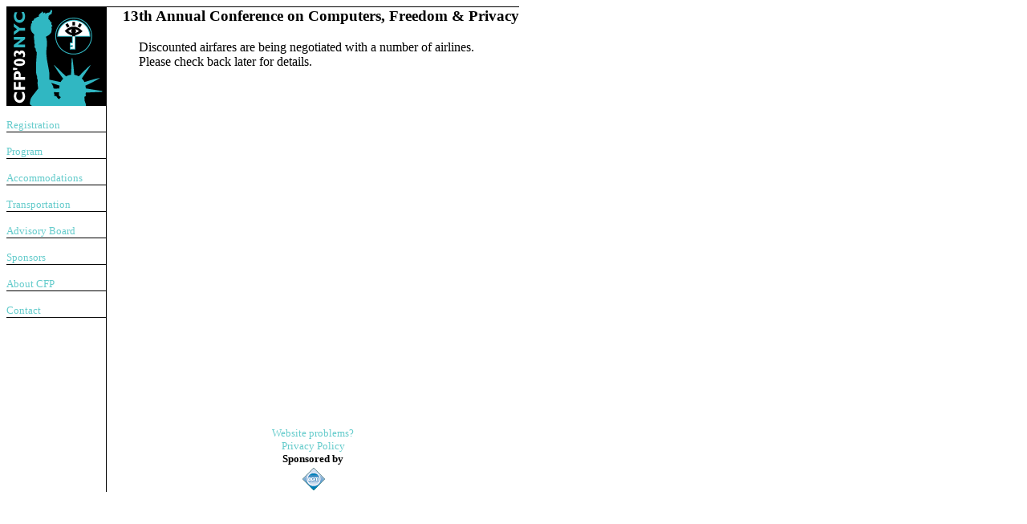

--- FILE ---
content_type: text/html
request_url: http://cfp2003.org/cfp2003/transportation.html
body_size: 1275
content:
<HTML><HEAD><TITLE>CFP 2003 -- Transportation</TITLE>
<META http-equiv=Content-Type content="text/html; charset=iso-8859-1">
</HEAD>
<BODY bgColor=#ffffff onload="">
<div align="center">
  <style type="text/css">
<!--
A:link { COLOR: 66CCCC; TEXT-DECORATION: none; font-weight: normal }
A:visited { COLOR: 66CCCC; TEXT-DECORATION: none; font-weight: normal }
A:active { COLOR: 66CCCC; TEXT-DECORATION: none }
A:hover { COLOR: black; TEXT-DECORATION: none; font-weight: none }
-->
</style>
</div>
<TABLE cellSpacing=0 cellPadding=0 width=649 border=0 height="9">
  <TBODY> 
  <TR>
    <TD vAlign=top width=124 rowSpan=2> 
      <table cellspacing=0 cellpadding=0 border=0>
      </table>
      <font color="#66CCCC"></font>
      <table cellspacing=0 cellpadding=0 border=0>
        <tbody> 
        <tr> 
          <td width=148 valign="bottom"><font color="#FFFFFF"></font> <font size=2><img src="images/cfp2003logo100.gif" width="124" height="124"><br>
            <a 
            href="http://www.regmaster.com/cfp2003.html"><br>
            Registration</a></font></td>
        </tr>
        <tr bgcolor=#000000> 
          <td width="148"><img height=1 alt="" src="transportation.html" width=1 
border=0></td>
        </tr>
        </tbody> 
      </table>
      <table cellspacing=0 cellpadding=0 border=0>
        <tbody> 
        <tr> 
          <td width=200 valign="bottom" align="left"> 
            <p align=left><font size=2><a 
            href="program.html"><br>
              Program</a></font></p>
            </td>
        </tr>
        <tr bgcolor=#000000> 
          <td bgcolor="#000000"><img height=1 alt="" src="transportation.html" width=1 
border=0></td>
        </tr>
        </tbody>
      </table>
      <table cellspacing=0 cellpadding=0 border=0>
        <tbody> 
        <tr> 
          <td width=124 valign="bottom"> 
            <p align=left><font size="2"><a href="accommodations.html"><br>
              Accommodations</a></font></p>
            </td>
        </tr>
        <tr bgcolor=#000000> 
          <td><img height=1 alt="" src="transportation.html" width=1 
border=0></td>
        </tr>
        </tbody>
      </table>
      <table cellspacing=0 cellpadding=0 border=0>
        <tbody> 
        <tr> 
          <td width=200 valign="bottom"> <font size="2"><a href="transportation.html"><br>
            Transportation</a></font></td>
        </tr>
        <tr bgcolor=#000000> 
          <td width="153"><img height=1 alt="" src="transportation.html" width=1 
border=0></td>
        </tr>
        </tbody>
      </table>
      <table cellspacing=0 cellpadding=0 border=0>
        <tbody> 
        <tr> 
          <td width=138 valign="bottom"> 
            <p align=left><font size="2"><a href="advisoryboard/index.html"><br>
              Advisory Board</a></font></p>
          </td>
        </tr>
        <tr bgcolor=#000000> 
          <td width="138"><img height=1 alt="" src="transportation.html" width=1 
border=0></td>
        </tr>
        </tbody>
      </table>
      <table cellspacing=0 cellpadding=0 border=0>
        <tbody> 
        <tr> 
          <td width=200 valign="bottom"> 
            <p align=left><font size="2"><a href="sponsors.html"><br>
              Sponsors</a></font></p>
          </td>
        </tr>
        <tr bgcolor=#000000> 
          <td height="1"><img height=1 alt="" src="transportation.html" width=1 
border=0></td>
        </tr>
        </tbody>
      </table>
      <table cellspacing=0 cellpadding=0 border=0>
        <tbody> 
        <tr> 
          <td width=200 valign="bottom"> 
            <p align=left><font size="2"><a href="about.html"><br>
              About CFP</a></font></p>
          </td>
        </tr>
        <tr bgcolor=#000000> 
          <td><img height=1 alt="" src="transportation.html" width=1 
border=0></td>
        </tr>
        </tbody>
      </table>
      <table cellspacing=0 cellpadding=0 border=0>
        <tbody> 
        <tr> 
          <td width=200 valign="bottom"> 
            <p align=left><font size="2"><a href="contact.html"><br>
              Contact</a></font></p>
          </td>
        </tr>
        <tr bgcolor=#000000> 
          <td><img height=1 alt="" src="transportation.html" width=1 
border=0></td>
        </tr>
        </tbody>
      </table>
      <P>&nbsp;</P>
      <P>&nbsp;</P>
      <P>&nbsp;</P>
      <P>&nbsp;</P>
    </TD>
    <TD width=1 bgColor=#000000 rowSpan=3><IMG height=1 alt="" src="transportation.html" width=1 
      border=0></TD>
    <!---<td width=428 bgcolor="#ffffff" valign="top">--->
    <TD width=524 height=1 bgcolor="#000000"> </TD>
    <TD width=10 rowSpan=3>&nbsp;</TD>
  </TR>
  <TR> 
    <TD height="382" width="524" valign="top"> 
      <h3 align="right">13th Annual Conference on Computers, Freedom &amp; Privacy</h3>
      <div align="left"> </div>
      <blockquote>Discounted airfares are being negotiated with a number of airlines. Please check back later for details.</blockquote>
    </TD>
  </TR>
  <TR>
    <TD vAlign=top width=124 height="2">&nbsp;</TD>
    <TD vAlign=top width=524 height="2"> 
      <CENTER><FONT size=2>
      <CENTER>
          <FONT size=2><A href="mailto:avitrak@aclu.org">Website problems?</A></FONT>
</CENTER>
      <CENTER>
          <a href="privacy.html">Privacy Policy</a><br>
          <b>Sponsored by</b><br>
          <a href="http://www.acm.org" target="main"><img src="images/acm.gif" border="0"></a> 
        </CENTER></FONT></CENTER></TD></TR></TBODY></TABLE><IMG 
height=1 alt="" src="spacer.gif" width=1 border=0> 
<TABLE cellSpacing=0 cellPadding=0 width=575 border=0>
  <TBODY>
  <TR></TR></TBODY></TABLE></BODY></HTML>
